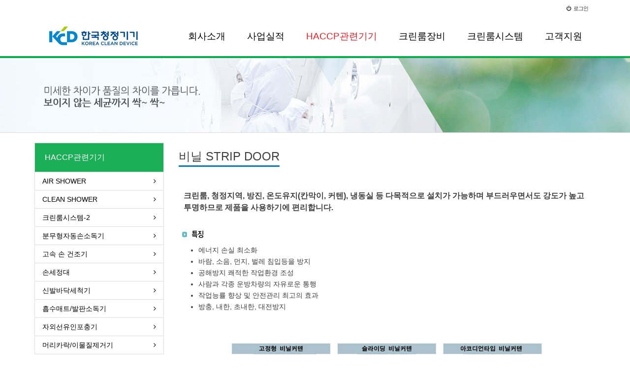

--- FILE ---
content_type: text/html; charset=utf-8
request_url: http://gokcd.co.kr/bbs/board.php?bo_table=sub2_23&sca=%EB%B9%84%EB%8B%90+STRIP+DOOR
body_size: 40520
content:
<!doctype html>
<html lang="ko">
<head>
<meta charset="utf-8">
<meta http-equiv="imagetoolbar" content="no">
<meta http-equiv="X-UA-Compatible" content="IE=10,chrome=1">
<meta name="title" content="비닐 STRIP DOOR" />
<meta name="subject" content="비닐 STRIP DOOR" />
<meta name="publisher" content="한국청정기기" />
<meta name="author" content="최고관리자" />
<meta name="robots" content="index,follow" />
<meta name="keywords" content="비닐 STRIP DOOR, HACCP관련기기, 한국청정기기" />
<meta name="description" content="비닐 STRIP DOOR" />
<meta name="twitter:card" content="summary_large_image" />
<meta property="og:title" content="비닐 STRIP DOOR" />
<meta property="og:site_name" content="한국청정기기" />
<meta property="og:author" content="최고관리자" />
<meta property="og:type" content="article" />
<meta property="og:description" content="비닐 STRIP DOOR" />
<meta property="og:url" content="http://gokcd.co.kr/bbs/board.php?bo_table=sub2_23&wr_id=1" />
<link rel="canonical" href="http://gokcd.co.kr/bbs/board.php?bo_table=sub2_23&wr_id=1" />
<title>비닐 STRIP DOOR</title>
<link rel="stylesheet" href="http://gokcd.co.kr/css/default.css">
<link rel="stylesheet" href="http://gokcd.co.kr/skin/board/Page/style.css" >
<link rel="stylesheet" href="//fonts.googleapis.com/css?family=Roboto:400,300,500,500italic,700,900,400italic,700italic">
<link rel="stylesheet" href="http://gokcd.co.kr/thema/2019/assets/bs3/css/bootstrap.min.css" type="text/css"  class="thema-mode">
<link rel="stylesheet" href="http://gokcd.co.kr/thema/2019/colorset/Basic-White/colorset.css" type="text/css"  class="thema-colorset">
<link rel="stylesheet" href="http://gokcd.co.kr/css/apms.css">
<link rel="stylesheet" href="http://gokcd.co.kr/css/font-awesome/css/font-awesome.min.css">
<link rel="stylesheet" href="http://gokcd.co.kr/css/level/basic.css">
<!--[if lte IE 8]>
<script src="http://gokcd.co.kr/js/html5.js"></script>
<![endif]-->
<script>
// 자바스크립트에서 사용하는 전역변수 선언
var g5_url       = "http://gokcd.co.kr";
var g5_bbs_url   = "http://gokcd.co.kr/bbs";
var g5_is_member = "";
var g5_is_admin  = "";
var g5_is_mobile = "";
var g5_bo_table  = "sub2_23";
var g5_sca       = "비닐 STRIP DOOR";
var g5_pim       = "";
var g5_editor    = "";
var g5_responsive    = "1";
var g5_cookie_domain = "";
</script>
<script src="http://gokcd.co.kr/js/jquery-1.8.3.min.js"></script>
<script src="http://gokcd.co.kr/js/common.js"></script>
<script src="http://gokcd.co.kr/js/wrest.js"></script>
<script src="http://gokcd.co.kr/js/apms.js"></script>
</head>
<body class="responsive is-pc">
<style> 
	body { 
		background-color: ;
					background-repeat: no-repeat; background-position: 50% 50%; background-attachment: fixed; background-size:cover;
				background-image: none; 
	}
</style>

<!-- Hidden Sidebar -->
<aside id="asideMenu" class="at-sidebar en">
	<div class="close-box asideButton" title="Hide sidebar">
		<i class="fa fa-chevron-right"></i>
	</div>
	<div class="sidebar-wrap">
		
			<div class="sidebar-box">
				<form name="loginbox" method="post" action="http://gokcd.co.kr/bbs/login_check.php" onsubmit="return amina_login(this);" autocomplete="off" role="form" class="form">
				<input type="hidden" name="url" value="%2Fbbs%2Fboard.php%3Fbo_table%3Dsub2_23%26sca%3D%25EB%25B9%2584%25EB%258B%2590%2BSTRIP%2BDOOR">
					<div class="form-group">	
						<div class="input-group">
							<span class="input-group-addon"><i class="fa fa-user gray"></i></span>
							<input type="text" name="mb_id" id="mb_id" class="form-control input-sm" itemname="아이디" placeholder="아이디">
						</div>
					</div>
					<div class="form-group">	
						<div class="input-group">
							<span class="input-group-addon"><i class="fa fa-lock gray"></i></span>
							<input type="password" name="mb_password" id="mb_password" class="form-control input-sm" itemname="비밀번호" placeholder="비밀번호">
						</div>
					</div>	
					<div class="form-group">
						<button type="submit" class="btn btn-color btn-block">Sign In</button>                      
					</div>	
					<label><input type="checkbox" name="auto_login" value="1" id="remember_me" class="remember-me"> Remember me</label>
				</form>
			</div>

			<h5 class="sidebar-title">Member</h5>
			<div class="sidebar-nav">
				<ul>
					<li><a href="http://gokcd.co.kr/bbs/register.php"><i class="fa fa-sign-in"></i> 회원가입</a></li>
					<li><a href="http://gokcd.co.kr/bbs/password_lost.php" class="win_password_lost"><i class="fa fa-search"></i> 정보찾기</a></li>
				</ul>
			</div>
		
		

		

		
	</div>
</aside>

<div class="wrapper ko ">
	<!-- LNB -->
	<aside>
		<div class=" at-lnb">
			<div class="container">
				<nav class="at-lnb-icon hidden-xs">
					<ul class="menu">
						
					
					</ul>
				</nav>

				<nav class="at-lnb-menu">
					<ul class="menu">
													<li  class="asideButton cursor"><a><i class="fa fa-power-off"></i>로그인</a></li>
                          
							<!--<li><a href="http://gokcd.co.kr/bbs/register.php"><i class="fa fa-sign-in"></i><span class="hidden-xs">회원</span>가입</a></li>
							<li><a href="http://gokcd.co.kr/bbs/password_lost.php" class="win_password_lost"><i class="fa fa-search"></i>정보찾기</a></li>-->
										 <!-- <li ><a><i class="fa fa-language"></i>English</a></li>-->
					</ul>
				</nav>
			</div>
		</div>
	</aside>

	<header>
		

		<div class="navbar navbar-contrasted at-navbar" role="navigation">

			<div class="text-center navbar-toggle-box">
            
				<button type="button" class="navbar-toggle btn btn-gray pull-left" data-toggle="collapse" data-target=".navbar-collapse">
					<i class="fa fa-bars"></i> <span class="font-12">MENU</span>
				</button>

				<div class="pull-right" style="display:none">
						
					<button type="button" class="navbar-toggle btn btn-dark asideButton">
						<i class="fa fa-outdent"></i>
					</button>
				</div>
				<div class="clearfix"></div>
    
			</div>
                        <!-- Logo -->
		<div class="at-header">

		</div>

			<div class="container">
				<!-- Right Menu -->
				<div class="hidden-xs pull-right navbar-menu-right" style="display:none">
						
					<button type="button" class="btn btn-dark asideButton">
						<i class="fa fa-outdent"></i>
					</button>
				</div>
				<!-- Left Menu -->
				<div class="navbar-collapse collapse">
					<h4 class="visible-xs en lightgray" style="margin:0px; padding:10px 15px; line-height:30px;">
						<span class="cursor" data-toggle="collapse" data-target=".navbar-collapse">
							<i class="fa fa-arrow-circle-left fa-lg"></i> Close
						</span>
					</h4>
                    <!--로고위치변경-->
                    <div class="logo-wrap" >
					<div class="header-logo ">
						<a href="http://gokcd.co.kr">
					<img src="/images/logo.png" />
						</a>
						
					</div>

					
					<div class="clearfix"></div>
				</div>
                    <!--//로고위치변경-->
					<ul class="nav navbar-nav">
						
																					<li class="dropdown">
									<a href="http://gokcd.co.kr/bbs/page.php?hid=sub_com" class="dropdown-toggle" data-hover="dropdown" data-close-others="true">
											회사소개<i class="fa fa-circle old"></i>
									</a>
									<div class="dropdown-menu dropdown-menu-head pc-menu">
										<ul class="pull-left">
																																																							<li class="sub-off">
													<a href="http://gokcd.co.kr/bbs/page.php?hid=sub_com">
														회사소개													</a>
												</li>
																																																																		<li class="sub-off">
													<a href="http://gokcd.co.kr/bbs/page.php?hid=sub_map">
														오시는길													</a>
												</li>
																															</ul>
																				<div class="clearfix hidden-xs"></div>
									</div>
								</li>
																												<li class="dropdown">
									<a href="http://gokcd.co.kr/bbs/board.php?bo_table=sub_merit" class="dropdown-toggle" data-hover="dropdown" data-close-others="true">
											사업실적<i class="fa fa-circle old"></i>
									</a>
									<div class="dropdown-menu dropdown-menu-head pc-menu">
										<ul class="pull-left">
																																																							<li class="sub-off">
													<a href="http://gokcd.co.kr/bbs/board.php?bo_table=sub_merit">
														크린룸공사													</a>
												</li>
																																																																		<li class="sub-off">
													<a href="http://gokcd.co.kr/bbs/board.php?bo_table=sub_merit2">
														AIR SHOWER 공사													</a>
												</li>
																															</ul>
																				<div class="clearfix hidden-xs"></div>
									</div>
								</li>
																												<li class="dropdown active">
									<a href="http://gokcd.co.kr/bbs/board.php?bo_table=sub2_1" class="dropdown-toggle" data-hover="dropdown" data-close-others="true">
											 HACCP관련기기   <i class="fa fa-circle old"></i>
									</a>
									<div class="dropdown-menu dropdown-menu-head pc-menu">
										<ul class="pull-left">
																																																							<li class="dropdown-submenu sub-off">
													<a tabindex="-1" href="http://gokcd.co.kr/bbs/board.php?bo_table=sub2_1">
														AIR SHOWER<i class="fa fa-circle sub-old"></i>
														<i class="fa fa-caret-right sub-caret pull-right"></i>
													</a>
													<div class="dropdown-menu dropdown-menu-sub hidden-xs pc-menu">
														<ul class="pull-left">
																																																											<li class="sub-off">
																<a tabindex="-1" href="http://gokcd.co.kr/bbs/board.php?bo_table=sub2_1&sca=AIR+SHOWER%28%EC%88%98%EB%8F%99%29">AIR SHOWER(수동)</a>
															</li>
																																																											<li class="sub-off">
																<a tabindex="-1" href="http://gokcd.co.kr/bbs/board.php?bo_table=sub2_1&sca=AIR+SHOWER%28%EC%9E%90%EB%8F%99%29">AIR SHOWER(자동)</a>
															</li>
																												</ul>
																												<div class="clearfix hidden-xs"></div>
													</div>
												</li>
																																																																		<li class="sub-off">
													<a href="http://gokcd.co.kr/bbs/board.php?bo_table=sub2_2">
														CLEAN SHOWER													</a>
												</li>
																																																																		<li class="sub-off">
													<a href="http://gokcd.co.kr/bbs/board.php?bo_table=sub2_3">
														크린룸시스템-2													</a>
												</li>
																																																																		<li class="sub-off">
													<a href="http://gokcd.co.kr/bbs/board.php?bo_table=sub2_4">
														분무형자동손소독기													</a>
												</li>
																																																																		<li class="sub-off">
													<a href="http://gokcd.co.kr/bbs/board.php?bo_table=sub2_5">
														고속 손 건조기													</a>
												</li>
																																																																		<li class="sub-off">
													<a href="http://gokcd.co.kr/bbs/board.php?bo_table=sub2_6">
														손세정대													</a>
												</li>
																																																																		<li class="sub-off">
													<a href="http://gokcd.co.kr/bbs/board.php?bo_table=sub2_7">
														신발바닥세척기													</a>
												</li>
																																																																		<li class="sub-off">
													<a href="http://gokcd.co.kr/bbs/board.php?bo_table=sub2_8">
														흡수매트/발판소독기													</a>
												</li>
																																																																		<li class="sub-off">
													<a href="http://gokcd.co.kr/bbs/board.php?bo_table=sub2_9">
														자외선유인포충기													</a>
												</li>
																																																																		<li class="sub-off">
													<a href="http://gokcd.co.kr/bbs/board.php?bo_table=sub2_10">
														머리카락/이물질제거기													</a>
												</li>
																																																																		<li class="sub-off">
													<a href="http://gokcd.co.kr/bbs/board.php?bo_table=sub2_11">
														순환식 공기 살균기													</a>
												</li>
																																																																		<li class="sub-off">
													<a href="http://gokcd.co.kr/bbs/board.php?bo_table=sub2_12">
														BIO CLEAN													</a>
												</li>
																																																																		<li class="sub-off">
													<a href="http://gokcd.co.kr/bbs/board.php?bo_table=sub2_13">
														공중부유균소독기													</a>
												</li>
																																																																		<li class="sub-off">
													<a href="http://gokcd.co.kr/bbs/board.php?bo_table=sub2_14">
														AIR CURTAIN													</a>
												</li>
																																																																		<li class="sub-off">
													<a href="http://gokcd.co.kr/bbs/board.php?bo_table=sub2_15">
														열풍장화건조기													</a>
												</li>
																																																																		<li class="dropdown-submenu sub-off">
													<a tabindex="-1" href="http://gokcd.co.kr/bbs/board.php?bo_table=sub2_16">
														자외선 건조기/소독기<i class="fa fa-circle sub-old"></i>
														<i class="fa fa-caret-right sub-caret pull-right"></i>
													</a>
													<div class="dropdown-menu dropdown-menu-sub hidden-xs pc-menu">
														<ul class="pull-left">
																																																											<li class="sub-off">
																<a tabindex="-1" href="http://gokcd.co.kr/bbs/board.php?bo_table=sub2_16&sca=%EC%9E%90%EC%99%B8%EC%84%A0+%EC%82%B4%EA%B7%A0%EC%86%8C%EB%8F%85%EA%B8%B0">자외선 살균소독기</a>
															</li>
																																																											<li class="sub-off">
																<a tabindex="-1" href="http://gokcd.co.kr/bbs/board.php?bo_table=sub2_16&sca=%EC%9E%90%EC%99%B8%EC%84%A0+%EC%9E%A5%ED%99%94+%EC%82%B4%EA%B7%A0%EA%B1%B4%EC%A1%B0%EA%B8%B0">자외선 장화 살균건조기</a>
															</li>
																																																											<li class="sub-off">
																<a tabindex="-1" href="http://gokcd.co.kr/bbs/board.php?bo_table=sub2_16&sca=%EC%9E%90%EC%99%B8%EC%84%A0+%EA%B3%A0%EB%AC%B4%EC%9E%A5%EA%B0%91+%EC%82%B4%EA%B7%A0%EA%B1%B4%EC%A1%B0%EA%B8%B0">자외선 고무장갑 살균건조기</a>
															</li>
																																																											<li class="sub-off">
																<a tabindex="-1" href="http://gokcd.co.kr/bbs/board.php?bo_table=sub2_16&sca=%EC%9E%90%EC%99%B8%EC%84%A0+%EC%9C%84%EC%83%9D%EB%B3%B5%EC%95%9E%EC%B9%98%EB%A7%88+%EC%82%B4%EA%B7%A0%EA%B1%B4%EC%A1%B0%EA%B8%B0">자외선 위생복앞치마 살균건조기</a>
															</li>
																																																											<li class="sub-off">
																<a tabindex="-1" href="http://gokcd.co.kr/bbs/board.php?bo_table=sub2_16&sca=%EC%9E%90%EC%99%B8%EC%84%A0+%ED%96%89%EC%A3%BC+%EC%82%B4%EA%B7%A0%EA%B1%B4%EC%A1%B0%EA%B8%B0">자외선 행주 살균건조기</a>
															</li>
																																																											<li class="sub-off">
																<a tabindex="-1" href="http://gokcd.co.kr/bbs/board.php?bo_table=sub2_16&sca=%EC%9E%90%EC%99%B8%EC%84%A0+%EC%B9%BC%EB%8F%84%EB%A7%88+%EC%82%B4%EA%B7%A0%EA%B1%B4%EC%A1%B0%EA%B8%B0">자외선 칼도마 살균건조기</a>
															</li>
																																																											<li class="sub-off">
																<a tabindex="-1" href="http://gokcd.co.kr/bbs/board.php?bo_table=sub2_16&sca=%EC%9E%90%EC%99%B8%EC%84%A0+%EB%B3%B5%ED%95%A9+%EC%82%B4%EA%B7%A0%EA%B1%B4%EC%A1%B0%EA%B8%B0">자외선 복합 살균건조기</a>
															</li>
																												</ul>
																												<div class="clearfix hidden-xs"></div>
													</div>
												</li>
																																																																		<li class="sub-off">
													<a href="http://gokcd.co.kr/bbs/board.php?bo_table=sub2_17">
														칼소독기													</a>
												</li>
																																																																		<li class="sub-off">
													<a href="http://gokcd.co.kr/bbs/board.php?bo_table=sub2_18">
														청소도구함장화세정대													</a>
												</li>
																																																																		<li class="dropdown-submenu sub-off">
													<a tabindex="-1" href="http://gokcd.co.kr/bbs/board.php?bo_table=sub2_19">
														신발건조기<i class="fa fa-circle sub-old"></i>
														<i class="fa fa-caret-right sub-caret pull-right"></i>
													</a>
													<div class="dropdown-menu dropdown-menu-sub hidden-xs pc-menu">
														<ul class="pull-left">
																																																											<li class="sub-off">
																<a tabindex="-1" href="http://gokcd.co.kr/bbs/board.php?bo_table=sub2_19&sca=%EC%9E%91%EC%97%85%ED%99%94%EC%82%B4%EA%B7%A0%EA%B1%B4%EC%A1%B0%EA%B8%B0%28%EC%82%B0%EC%97%85%EC%9A%A9%29">작업화살균건조기(산업용)</a>
															</li>
																																																											<li class="sub-off">
																<a tabindex="-1" href="http://gokcd.co.kr/bbs/board.php?bo_table=sub2_19&sca=%EC%8B%A0%EB%B0%9C+%EC%82%B4%EA%B7%A0+%EA%B1%B4%EC%A1%B0%EA%B8%B0%28%EA%B0%80%EC%A0%95%EC%9A%A9%29">신발 살균 건조기(가정용)</a>
															</li>
																												</ul>
																												<div class="clearfix hidden-xs"></div>
													</div>
												</li>
																																																																		<li class="sub-off">
													<a href="http://gokcd.co.kr/bbs/board.php?bo_table=sub2_20">
														금속검출기/중량선별기													</a>
												</li>
																																																																		<li class="sub-off">
													<a href="http://gokcd.co.kr/bbs/board.php?bo_table=sub2_21">
														실험장비													</a>
												</li>
																																																																		<li class="sub-off">
													<a href="http://gokcd.co.kr/bbs/board.php?bo_table=sub2_22">
														일반옷장/신발장													</a>
												</li>
																																																																		<li class="dropdown-submenu sub-on">
													<a tabindex="-1" href="http://gokcd.co.kr/bbs/board.php?bo_table=sub2_23">
														비닐 STRIP DOOR<i class="fa fa-circle sub-old"></i>
														<i class="fa fa-caret-right sub-caret pull-right"></i>
													</a>
													<div class="dropdown-menu dropdown-menu-sub hidden-xs pc-menu">
														<ul class="pull-left">
																																																											<li class="sub-on">
																<a tabindex="-1" href="http://gokcd.co.kr/bbs/board.php?bo_table=sub2_23&sca=%EB%B9%84%EB%8B%90+STRIP+DOOR">비닐 STRIP DOOR</a>
															</li>
																												</ul>
																												<div class="clearfix hidden-xs"></div>
													</div>
												</li>
																																																																		<li class="sub-off">
													<a href="http://gokcd.co.kr/bbs/board.php?bo_table=sub2_24">
														HIGH SPEED ROLLER DOOR													</a>
												</li>
																																																																		<li class="sub-off">
													<a href="http://gokcd.co.kr/bbs/board.php?bo_table=sub2_25">
														워터릴													</a>
												</li>
																															</ul>
																				<div class="clearfix hidden-xs"></div>
									</div>
								</li>
																												<li class="dropdown">
									<a href="http://gokcd.co.kr/bbs/board.php?bo_table=sub3_1" class="dropdown-toggle" data-hover="dropdown" data-close-others="true">
											크린룸장비<i class="fa fa-circle old"></i>
									</a>
									<div class="dropdown-menu dropdown-menu-head pc-menu">
										<ul class="pull-left">
																																																							<li class="dropdown-submenu sub-off">
													<a tabindex="-1" href="http://gokcd.co.kr/bbs/board.php?bo_table=sub3_1">
														AIR SHOWER<i class="fa fa-circle sub-old"></i>
														<i class="fa fa-caret-right sub-caret pull-right"></i>
													</a>
													<div class="dropdown-menu dropdown-menu-sub hidden-xs pc-menu">
														<ul class="pull-left">
																																																											<li class="sub-off">
																<a tabindex="-1" href="http://gokcd.co.kr/bbs/board.php?bo_table=sub3_1&sca=AIR+SHOWER%28%EC%88%98%EB%8F%99%29">AIR SHOWER(수동)</a>
															</li>
																																																											<li class="sub-off">
																<a tabindex="-1" href="http://gokcd.co.kr/bbs/board.php?bo_table=sub3_1&sca=AIR+SHOWER%28%EC%9E%90%EB%8F%99%29">AIR SHOWER(자동)</a>
															</li>
																												</ul>
																												<div class="clearfix hidden-xs"></div>
													</div>
												</li>
																																																																		<li class="dropdown-submenu sub-off">
													<a tabindex="-1" href="http://gokcd.co.kr/bbs/board.php?bo_table=sub3_2">
														CLEAN BENCH<i class="fa fa-circle sub-old"></i>
														<i class="fa fa-caret-right sub-caret pull-right"></i>
													</a>
													<div class="dropdown-menu dropdown-menu-sub hidden-xs pc-menu">
														<ul class="pull-left">
																																																											<li class="sub-off">
																<a tabindex="-1" href="http://gokcd.co.kr/bbs/board.php?bo_table=sub3_2&sca=HORIZONTAL">HORIZONTAL</a>
															</li>
																																																											<li class="sub-off">
																<a tabindex="-1" href="http://gokcd.co.kr/bbs/board.php?bo_table=sub3_2&sca=VERTICAL">VERTICAL</a>
															</li>
																																																											<li class="sub-off">
																<a tabindex="-1" href="http://gokcd.co.kr/bbs/board.php?bo_table=sub3_2&sca=SAFETY">SAFETY</a>
															</li>
																																																											<li class="sub-off">
																<a tabindex="-1" href="http://gokcd.co.kr/bbs/board.php?bo_table=sub3_2&sca=CLEAN+AIR+BENCH">CLEAN AIR BENCH</a>
															</li>
																												</ul>
																												<div class="clearfix hidden-xs"></div>
													</div>
												</li>
																																																																		<li class="sub-off">
													<a href="http://gokcd.co.kr/bbs/board.php?bo_table=sub3_3">
														CLEAN BOOTH													</a>
												</li>
																																																																		<li class="sub-off">
													<a href="http://gokcd.co.kr/bbs/board.php?bo_table=sub3_4">
														FUME HOOD													</a>
												</li>
																																																																		<li class="sub-off">
													<a href="http://gokcd.co.kr/bbs/board.php?bo_table=sub3_5">
														PASS BOX													</a>
												</li>
																																																																		<li class="sub-off">
													<a href="http://gokcd.co.kr/bbs/board.php?bo_table=sub3_7">
														AIR CURTAIN													</a>
												</li>
																																																																		<li class="sub-off">
													<a href="http://gokcd.co.kr/bbs/board.php?bo_table=sub3_6">
														HEPA FILTER UNIT													</a>
												</li>
																																																																		<li class="sub-off">
													<a href="http://gokcd.co.kr/bbs/board.php?bo_table=sub3_8">
														CLEAN LOCKER													</a>
												</li>
																																																																		<li class="sub-off">
													<a href="http://gokcd.co.kr/bbs/board.php?bo_table=sub3_9">
														CLEAN UNIT													</a>
												</li>
																																																																		<li class="sub-off">
													<a href="http://gokcd.co.kr/bbs/board.php?bo_table=sub3_10">
														RELIEF DAMPER													</a>
												</li>
																																																																		<li class="sub-off">
													<a href="http://gokcd.co.kr/bbs/board.php?bo_table=sub3_11">
														AIR CONTROL UNIT													</a>
												</li>
																																																																		<li class="sub-off">
													<a href="http://gokcd.co.kr/bbs/board.php?bo_table=sub3_12">
														MEDICAL DUST REMOVER													</a>
												</li>
																																																																		<li class="sub-off">
													<a href="http://gokcd.co.kr/bbs/board.php?bo_table=sub3_13">
														HEPA FILTER													</a>
												</li>
																																																																		<li class="sub-off">
													<a href="http://gokcd.co.kr/bbs/board.php?bo_table=sub3_14">
														MEDIUM FILTER													</a>
												</li>
																															</ul>
																				<div class="clearfix hidden-xs"></div>
									</div>
								</li>
																												<li class="dropdown">
									<a href="http://gokcd.co.kr/bbs/page.php?hid=sub_cleanroom_system" class="dropdown-toggle" data-hover="dropdown" data-close-others="true">
											크린룸시스템<i class="fa fa-circle old"></i>
									</a>
									<div class="dropdown-menu dropdown-menu-head pc-menu">
										<ul class="pull-left">
																																																							<li class="sub-off">
													<a href="http://gokcd.co.kr/bbs/page.php?hid=sub_cleanroom_system">
														크린룸 시스템													</a>
												</li>
																															</ul>
																				<div class="clearfix hidden-xs"></div>
									</div>
								</li>
																												<li class="dropdown">
									<a href="http://gokcd.co.kr/bbs/board.php?bo_table=sub4_3" class="dropdown-toggle" data-hover="dropdown" data-close-others="true">
											고객지원<i class="fa fa-circle old"></i>
									</a>
									<div class="dropdown-menu dropdown-menu-head pc-menu">
										<ul class="pull-left">
																																																							<li class="sub-off">
													<a href="http://gokcd.co.kr/bbs/board.php?bo_table=sub4_3">
														공지사항													</a>
												</li>
																																																																		<li class="sub-off">
													<a href="http://gokcd.co.kr/bbs/board.php?bo_table=sub4_4">
														갤러리													</a>
												</li>
																																																																		<li class="sub-off">
													<a href="http://gokcd.co.kr/bbs/board.php?bo_table=sub4_2">
														자료실													</a>
												</li>
																															</ul>
																				<div class="clearfix hidden-xs"></div>
									</div>
								</li>
																		</ul>
				</div>
			</div>
			<div class="navbar-menu-bar"></div>
		</div>
		<div class="clearfix"></div>
	</header>

			<div class="page-title">
        	
			<div class="container">
             			</div>
            
		</div>
	
			<div class="at-content">
			<div class="container">
							<div class="row">
					<div class="col-md-9 pull-right contentArea">	
                   
				<div class="page-wrap">
<div class="page-content">

	<div class="text-left" style="margin:15px 0px;">
			<h3 class="div-title-underline-bold border-deepblue">
				비닐 STRIP DOOR
			</h3>
		</div>
        <h4> 크린룸, 청정지역, 방진, 온도유지(칸막이, 커텐), 냉동실 등 다목적으로 설치가 가능하며 부드러우면서도 강도가 높고 투명하므로 제품을 사용하기에 편리합니다.  </h4>
        <IMG height="23" src="/page/images/text_character[1].gif" width="61"  class="m10">
        <ul>
                <li> 에너지 손실 최소화</li>
                <li> 바람, 소음, 먼지, 벌레 침입등을 방지</li>
                <li> 공해방지 쾌적한 작업환경 조성</li>
                <li> 사람과 각종 운방차량의 자유로운 통행</li>
                <li> 작업능률 향상 및 안전관리 최고의 효과</li>
                <li> 방충, 내한, 초내한, 대전방지<br>
                </li>
              </ul>
               <div class="blank">  </div>
       <div class="table-responsive">
          <table width="100%" border="0" cellspacing="0" cellpadding="0">
            
            <tr>
              <td valign="top" class="center pad20"><img src="/page/images/pd32_1.jpg" width="650" height="261"></td>
            </tr>
            <tr>
              <td valign="top"><table width="100%" border="0" cellspacing="3" cellpadding="0">
                  <tr>
                    <td  colspan="3" valign="top">
                    <dl>
                    <dt> 고정형 비닐커텐 </dt>
                    <dd>  작업자가 직접 비닐을 개폐하면서 지나다니는 타입입니다.</dd>
                          <dt> 슬라이딩 비닐커텐   </dt>
                    <dd> Srtip Door 전체가 이동하면서 Open
                      하는 방식으로 작동이 원활하고 넓은 
                      개방폭을 확보할 수 있습니다.</dd>
                          <dt>  아코디언 비닐커텐  </dt>
                    <dd> 한쪽으로 또는 양쪽으로 접어서 개폐하는 방식으로 비닐커텐의 설치공간이 협소한 장소(통로, 기둥과 기둥사이)에 적합합니다.</dd>
                    </dl>
                   </td>
                    
                  </tr>
              </table></td>
            </tr>
            <tr>
              <td valign="top" height="20px">&nbsp;</td>
            </tr>
            <tr>
              <td height="23" valign="top"><IMG height="23" src="/page/images/text_use_06.gif" width="109" class="m10"></td>
            </tr>
            <tr>
              <td valign="top"><ul>
                <li>일반용ㅣ일반칸막이, 실내작업장, NC기계작동공장, 출입구</li>
                <li>방충용ㅣ식품, 사료공장(창고), 제약회사</li>
                <li>내한용ㅣ냉장창고, 개방작업장, 산간공장지대 동절기 보온용</li>
                <li>초내한용ㅣ 냉동창고, 제방공장, 빙과류 제조공장</li>
                <li>무정전(대전방지)ㅣ 크린부스, IC공장, 컴퓨터실, 무균실, 무정전이 요구되는 장소</li>
                <li>차광용ㅣ 용접공장, 철강, 작업학교 작업장<br>
                </li>
              </ul></td>
            </tr>
            <tr>
              <td valign="top">&nbsp;</td>
            </tr>
          </table>
</div>
</div></div>
										</div>
                    					<div class="col-md-3 pull-left sideArea">
						<style>
	.idx-sidebox { padding:10px 0px 30px; }
	.idx-sidebox img{}
</style>


<div class="widget">
<div class="widget-wrap">
		<ul class="side-menu highlight">
			<li class="side-menu-head">
 HACCP관련기기   </li>
		
									<li>
						<a href="http://gokcd.co.kr/bbs/board.php?bo_table=sub2_1">
							<span class="off">
								AIR SHOWER							</span>
						</a>
					</li>
														<li>
						<a href="http://gokcd.co.kr/bbs/board.php?bo_table=sub2_2">
							<span class="off">
								CLEAN SHOWER							</span>
						</a>
					</li>
														<li>
						<a href="http://gokcd.co.kr/bbs/board.php?bo_table=sub2_3">
							<span class="off">
								크린룸시스템-2							</span>
						</a>
					</li>
														<li>
						<a href="http://gokcd.co.kr/bbs/board.php?bo_table=sub2_4">
							<span class="off">
								분무형자동손소독기							</span>
						</a>
					</li>
														<li>
						<a href="http://gokcd.co.kr/bbs/board.php?bo_table=sub2_5">
							<span class="off">
								고속 손 건조기							</span>
						</a>
					</li>
														<li>
						<a href="http://gokcd.co.kr/bbs/board.php?bo_table=sub2_6">
							<span class="off">
								손세정대							</span>
						</a>
					</li>
														<li>
						<a href="http://gokcd.co.kr/bbs/board.php?bo_table=sub2_7">
							<span class="off">
								신발바닥세척기							</span>
						</a>
					</li>
														<li>
						<a href="http://gokcd.co.kr/bbs/board.php?bo_table=sub2_8">
							<span class="off">
								흡수매트/발판소독기							</span>
						</a>
					</li>
														<li>
						<a href="http://gokcd.co.kr/bbs/board.php?bo_table=sub2_9">
							<span class="off">
								자외선유인포충기							</span>
						</a>
					</li>
														<li>
						<a href="http://gokcd.co.kr/bbs/board.php?bo_table=sub2_10">
							<span class="off">
								머리카락/이물질제거기							</span>
						</a>
					</li>
														<li>
						<a href="http://gokcd.co.kr/bbs/board.php?bo_table=sub2_11">
							<span class="off">
								순환식 공기 살균기							</span>
						</a>
					</li>
														<li>
						<a href="http://gokcd.co.kr/bbs/board.php?bo_table=sub2_12">
							<span class="off">
								BIO CLEAN							</span>
						</a>
					</li>
														<li>
						<a href="http://gokcd.co.kr/bbs/board.php?bo_table=sub2_13">
							<span class="off">
								공중부유균소독기							</span>
						</a>
					</li>
														<li>
						<a href="http://gokcd.co.kr/bbs/board.php?bo_table=sub2_14">
							<span class="off">
								AIR CURTAIN							</span>
						</a>
					</li>
														<li>
						<a href="http://gokcd.co.kr/bbs/board.php?bo_table=sub2_15">
							<span class="off">
								열풍장화건조기							</span>
						</a>
					</li>
														<li>
						<a href="http://gokcd.co.kr/bbs/board.php?bo_table=sub2_16">
							<span class="off">
								자외선 건조기/소독기							</span>
						</a>
					</li>
														<li>
						<a href="http://gokcd.co.kr/bbs/board.php?bo_table=sub2_17">
							<span class="off">
								칼소독기							</span>
						</a>
					</li>
														<li>
						<a href="http://gokcd.co.kr/bbs/board.php?bo_table=sub2_18">
							<span class="off">
								청소도구함장화세정대							</span>
						</a>
					</li>
														<li>
						<a href="http://gokcd.co.kr/bbs/board.php?bo_table=sub2_19">
							<span class="off">
								신발건조기							</span>
						</a>
					</li>
														<li>
						<a href="http://gokcd.co.kr/bbs/board.php?bo_table=sub2_20">
							<span class="off">
								금속검출기/중량선별기							</span>
						</a>
					</li>
														<li>
						<a href="http://gokcd.co.kr/bbs/board.php?bo_table=sub2_21">
							<span class="off">
								실험장비							</span>
						</a>
					</li>
														<li>
						<a href="http://gokcd.co.kr/bbs/board.php?bo_table=sub2_22">
							<span class="off">
								일반옷장/신발장							</span>
						</a>
					</li>
														<li>
						<a href="http://gokcd.co.kr/bbs/board.php?bo_table=sub2_23">
							<span class="on">
								비닐 STRIP DOOR							</span>
						</a>
					</li>
																		<li class="sub">
								<a href="http://gokcd.co.kr/bbs/board.php?bo_table=sub2_23&sca=%EB%B9%84%EB%8B%90+STRIP+DOOR">
									<span class="on">
										<i class="fa fa-caret-right"></i> 비닐 STRIP DOOR									</span>
								</a>
							</li>
																				<li>
						<a href="http://gokcd.co.kr/bbs/board.php?bo_table=sub2_24">
							<span class="off">
								HIGH SPEED ROLLER DOOR							</span>
						</a>
					</li>
														<li>
						<a href="http://gokcd.co.kr/bbs/board.php?bo_table=sub2_25">
							<span class="off">
								워터릴							</span>
						</a>
					</li>
												</ul>
	
	</div>
         <div class="idx-sidebox text-center " style="border:1px solid #eee; padding-top:10px">
          
       
    <img src="/thema/2019/img/ban_telnum2.png" />
</div>
<div class="side-menu-head-telT" style="padding:10px 0px">
</div>
    
        
</div>





					</div>
                    				</div>
						</div><!-- .container -->
		</div><!-- .at-content -->
	
	<footer class="at-footer">


		<div class="at-copyright">
			<div class="container">
					<div class="media">
					<div class="media-body text-center">
                 <p class="help-block hidden-xs">주소 : 서울시 중랑구 봉화산로 244  &nbsp; &nbsp;( 중랑구 신내동 396-12) &nbsp; &nbsp; 전화 : 02)494-7511 팩스 : 02)494-7077  </p>
                  <p class="help-block visible-xs">주소 : 서울시 중랑구 봉화산로 244<br />(중랑구 신내동 396-12) <br /> 전화 : 02)494-7511 팩스 : 02)494-7077</p>
						<p class="email"> 한국청정기기 &copy; <span class="hidden-xs">All Rights Reserved. email : <a href="mailto:kcd7511@daum.net" >kcd7511@daum.net</a></span></p>
					</div>
                    </div>
			</div>
            <nav class="at-links">
				<div class="at-container">

					<ul class="pull-right">
						
						<li><a href="http://gokcd.co.kr/bbs/board.php?bo_table=sub2_23&amp;sca=%EB%B9%84%EB%8B%90+STRIP+DOOR&amp;device=mobile">모바일버전</a></li>
					</ul>
					<div class="clearfix"></div>
				</div>
			</nav>
		</div>
       		
	</footer>

</div><!-- .wrapper -->

<!-- JavaScript -->
<script type="text/javascript" src="http://gokcd.co.kr/thema/2019/assets/bs3/js/bootstrap.min.js"></script>
<script type="text/javascript" src="http://gokcd.co.kr/thema/2019/assets/js/jquery.bootstrap-hover-dropdown.min.js"></script>
<script type="text/javascript" src="http://gokcd.co.kr/thema/2019/assets/js/jquery.ui.totop.min.js"></script>
<script type="text/javascript" src="http://gokcd.co.kr/thema/2019/assets/js/jquery.custom.js"></script>
<script type="text/javascript" src="http://gokcd.co.kr/thema/2019/assets/js/jquery.sticky.js"></script>
<script type="text/javascript" src="http://gokcd.co.kr/thema/2019/assets/js/jquery.custom.sticky.js"></script>


<!--[if lt IE 9]>
<script type="text/javascript" src="http://gokcd.co.kr/thema/2019/assets/js/respond.js"></script>
<![endif]--><!-- 아미나빌더 1.7.7 / 그누보드 5.2.5 -->


<!-- ie6,7에서 사이드뷰가 게시판 목록에서 아래 사이드뷰에 가려지는 현상 수정 -->
<!--[if lte IE 7]>
<script>
$(function() {
    var $sv_use = $(".sv_use");
    var count = $sv_use.length;

    $sv_use.each(function() {
        $(this).css("z-index", count);
        $(this).css("position", "relative");
        count = count - 1;
    });
});
</script>
<![endif]-->

</body>
</html>

<!-- 사용스킨 : Page -->


--- FILE ---
content_type: text/css
request_url: http://gokcd.co.kr/skin/board/Page/style.css
body_size: 8017
content:
@charset "utf-8";

/* 페이지 공통 */
.page-wrap { width:100%; line-height:180%; overflow:hidden; }
.page-wrap img,
.page-wrap iframe { max-width:100%; }
.page-wrap .page-none { text-align:center; margin:0px; padding:100px 0px; }
.pw { min-width:140px; }
.pwl { min-width:200px; }

/* 쓰기 공통 */
.write-wrap { width:100%; overflow:hidden; }
.write-wrap h2 { padding:0px; margin:0px; font-size:14px; font-weight:bold; }
.write-wrap label { font-weight:bold; margin-top:4px; }
.write-wrap .write-content { height: 100px; }
.write-wrap .write-file { border:0;box-shadow:none; }
.write-wrap .write-btn { margin:15px 0px 25px; text-align:center; }
.write-wrap .delete-file { margin:0px; padding:0px 10px; font-weight:normal; }
.write-wrap .delete-file label { font-weight: normal; }
.write-wrap .sp-label { font-weight:normal; margin-right:10px; }
.write-wrap .sp-label input[type="checkbox"], .write-wrap .sp-label input[type="radio"] { margin-top:0px; }

#autosave_pop div { text-align:right; }
#autosave_pop button { margin:0; margin-left:10px; padding:0; border:0; background:transparent; color:#888; }
#autosave_pop ul { margin:0; padding:0; padding-left:15px; list-style:disc; }
#autosave_pop li { padding:2px 5px;  }
#autosave_pop li:after { display:block; visibility:hidden; clear:both; content:""; }
#autosave_pop a { display:block; float:left; }
#autosave_pop span { display:block;; float:right; }

/*일반문서*/
.page-content table{border:none}
.page-content .row{margin-left:0px; margin-right:0px; border:none}
.page-content h4{ font-size:1.3em; font-weight:600;line-height:1.6em; padding:10px}
.page-content h5{ font-size:1.2em; line-height:1.6em; padding:10px}
.page-content .p{font-size:1.2em; line-height:1.6em; padding:10px}
.page-content dl {margin:20px 0}
.page-content dl dt{font-size:1.2em; line-height:1.6em; font-weight:500}
.page-content dl dd{font-size:1.2em; line-height:1.6em; padding-left:20px}
.page-content ul li{font-size:1.2em; line-height:1.6em}
.page-content ul li> span{font-weight:600 !important;}
.page-content dl ul{padding:10px}
.page-content dl ul li{font-size:1em; }
.page-content .row> .hvalign{margin:auto auto;line-height:500px }
.page-content .row> .hvalign300{margin:auto auto;line-height:400px }
.page-content .row> .hvalign img{verticlal-align:middle}

.page-conten .row>.padt20{padding-top:200px}
.pad10{10px 0}

.center{position:relative; margin:auto auto;text-align:center ;padding:10px; border:none; }
.center img{vertical-align:middle }
.right{text-align:right}
.table_spec {
    clear: both;
    width: 100%;
    color: #333;
    border-top: 3px solid #006699!important;
    border-bottom: 1px solid #e9e9e9;
    line-height: normal; margin-bottom:20px;
	margin-top:20px;
}

.table_spec thead th { text-align:center; font-weight:normal;  border-right:none;border-bottom:1px solid #111 !important;padding:0 0; line-height:44px; color:#333; font-size:14px; background:url('/img/bg_line.gif') repeat-y right #fff;}
.table_spec th { text-align:center; font-weight:500; border-bottom:1px solid #e9e9e9; background:url('/img/bg_line.gif') repeat-y right #fff!important;color:#555;font-size:13px; line-height:45px;}
.table_spec td { text-align:center;  letter-spacing:0px;  background:url('/img/bg_line.gif') repeat-y right #fff; border-bottom:1px solid #e9e9e9; vertical-align:middle; font-size:13px;line-height:45px; }
.table_spec td.bg {    background:url('/page/images/jepum/jul.gif') repeat-x right #fff;  }
.table_spec td> ul {    padding:20px}
.table_spec td> ul li{   list-style-type:none; text-align:left; padding:2px 0px}
.table_spec td.bg2 {    background:url('/page/images/jepum/jul-1.gif') repeat-x right #fff;  }

.table_spec td.lineh{line-height:20px}
.table_spec td. pad10{padding:20px 20px}
.table_spec td.textalign{text-align:left}
.table_spec td a { color:#555; }
.table_spec td a:hover { color:#217fff; }


.table_spec .w_txt { border:1px solid #cecece; height:22px; padding:0 5px; }


.table_spec .r_none { border-right:none; background:none;}
.table_spec .b_none { border-bottom:none;}
.table_spec .b_line { border-bottom:1px solid #e9e9e9 !important;}

.table_spec .txt_left { padding-left:20px; }
.table_spec input, .list select, .list img { vertical-align:middle; color:#666; font-size:12px; }
.page-content .table_spec td> span.fo10{font-size:10px}
.table_spec1 {
	
    clear: both;
    width: 100%;
    color: #333;
    border-top: 3px solid #006699!important;
    border-bottom: 1px solid #e9e9e9;
    line-height: normal; margin-bottom:20px;
	margin-top:20px;
}

.table_spec1 thead th { text-align:center; font-weight:normal;  border-right:none;border-bottom:1px solid #111 !important;padding:0 0; line-height:44px; color:#333; font-size:14px; background:url('/img/bg_line.gif') repeat-y right #fff;}
.table_spec1 th { text-align:center; font-weight:normal; border-bottom:1px solid #e9e9e9; background:url('/img/bg_line.gif') repeat-y right #fff;;color:#555;font-size:13px; line-height:45px;}
.table_spec1 td { text-align:center;  letter-spacing:0px;  background:url('/img/bg_line.gif') repeat-y right #fff!important; border-bottom:1px solid #e9e9e9!important; vertical-align:middle; font-size:13px;line-height:30px; }
.table_spec1 td.lineh{line-height:20px}
.table_spec1 td.textalign{text-align:left}
.table_spec1 td a { color:#555; }
.table_spec1 td a:hover { color:#217fff; }
.table_spec1 .r_none { border-right:none; background:none;}
.table_spec1 .w_txt { border:1px solid #cecece; height:22px; padding:0 5px; }
.table_spec1 td.color {   background-color:#3d72a4 ;  }

.table_spec1 .txt_left { padding-left:20px; }
.table_spec1 input, .list select, .list img { vertical-align:middle; color:#666; font-size:12px; }
.table-responsive .border{border:none}
.m0{margin:0px 0px}
.m10{margin:10px 0px}
.m20{margin:20px 0px}
.mt10{margin-top:10px}
.pad20{padding:20px}
.pad10{padding:10px}
.padl10{padding-left:10px}
.ml10{margin-left:10px}
.ml20{margin-left:20px}
.mr10{margin-right:7px}
.lineh{line-height:15px}
.textalignl{text-align:left}
.blank{height:20px; }
@media screen and (max-width: 767px) {
	
/**/
.page-content h4{ font-size:1.2em; font-weight:500;line-height:1.3em; padding:10px}
.page-content .table-responsive {
    width: 100%;
    margin-bottom: 15px;
    overflow-x: scroll;
    overflow-y: hidden;
    -webkit-overflow-scrolling: touch;
    -ms-overflow-style: -ms-autohiding-scrollbar;
    border:none;
  }
  .page-content .table-responsive > .table_spec, .table-responsive > .table_spec1 {
	  max-width: 100%; width: 100%; min-widht:700px;
    margin-bottom: 0;
  }
 
  .page-content .table-responsive > .table_spec > thead > tr > th,
  .page-content  .table-responsive > .table_spec > tbody > tr > th,
  .page-content .table-responsive > .table_spec > tfoot > tr > th,
   .page-content .table-responsive > .table_spec > thead > tr > td,
   .page-content .table-responsive > .table_spec > tbody > tr > td,
      .page-content .table-responsive > .table_spec >  tr > td,
	        .page-content .table-responsive > .table_spec >  tr > th,
   .page-content .table-responsive > .table_spec > tfoot > tr > td {
	  
    white-space: nowrap;
  }
     .page-content .table-responsive > .table_spec >  td{padding:10px}
	      .page-content .table-responsive > .table_spec1 >  td{padding:10px}
   .page-content .table-responsive > .table_spec1 > thead > tr > th,
   .page-content .table-responsive > .table_spec1 > tbody > tr > th,
   .page-content .table-responsive > .table_spec1 > tfoot > tr > th,
  .page-content .table-responsive > .table_spec1 > thead > tr > td,
   .page-content .table-responsive > .table_spec1 > tbody > tr > td,
  .page-content .table-responsive > .table_spec1 > tr > td,
.page-content .table-responsive > .table_spec1 > tr > td,
   .page-content .table-responsive > .table_spec1 > tfoot > tr > td {
    white-space: nowrap;
  }
}

--- FILE ---
content_type: text/css
request_url: http://gokcd.co.kr/thema/2019/colorset/Basic-White/colorset.css
body_size: 37499
content:
@charset "utf-8";
@font-face {
  font-family: 'Nanum Gothic';
  font-style: normal;
  font-weight: 400;
  src: url(//fonts.gstatic.com/ea/nanumgothic/v5/NanumGothic-Regular.eot);
  src: /*url(//fonts.gstatic.com/ea/nanumgothic/v5/NanumGothic-Regular.eot?#iefix) format('embedded-opentype'),*/
       url(//fonts.gstatic.com/ea/nanumgothic/v5/NanumGothic-Regular.woff2) format('woff2'),
       url(//fonts.gstatic.com/ea/nanumgothic/v5/NanumGothic-Regular.woff) format('woff'),
       url(//fonts.gstatic.com/ea/nanumgothic/v5/NanumGothic-Regular.ttf) format('truetype');
}
@font-face {
  font-family: 'Nanum Gothic';
  font-style: normal;
  font-weight: 700;
  src: url(//fonts.gstatic.com/ea/nanumgothic/v5/NanumGothic-Bold.eot);
  src: /*url(//fonts.gstatic.com/ea/nanumgothic/v5/NanumGothic-Bold.eot?#iefix) format('embedded-opentype'),*/
       url(//fonts.gstatic.com/ea/nanumgothic/v5/NanumGothic-Bold.woff2) format('woff2'),
       url(//fonts.gstatic.com/ea/nanumgothic/v5/NanumGothic-Bold.woff) format('woff'),
       url(//fonts.gstatic.com/ea/nanumgothic/v5/NanumGothic-Bold.ttf) format('truetype');
}
@font-face {
  font-family: 'Nanum Gothic';
  font-style: normal;
  font-weight: 800;
  src: url(//fonts.gstatic.com/ea/nanumgothic/v5/NanumGothic-ExtraBold.eot);
  src: /*url(//fonts.gstatic.com/ea/nanumgothic/v5/NanumGothic-ExtraBold.eot?#iefix) format('embedded-opentype'),*/
       url(//fonts.gstatic.com/ea/nanumgothic/v5/NanumGothic-ExtraBold.woff2) format('woff2'),
       url(//fonts.gstatic.com/ea/nanumgothic/v5/NanumGothic-ExtraBold.woff) format('woff'),
       url(//fonts.gstatic.com/ea/nanumgothic/v5/NanumGothic-ExtraBold.ttf) format('truetype');
}

/* Common */
body {font-family:'NanumGothic', 'NanumGothicWeb', 'Malgun Gothic',"Dotum", "Gulim", Tahoma, Geneva, sans-serif; font-size:12px;line-height:18px; color:#3e3e3e; background:#fff; }
/*body { line-height: 22px; font-family: Noto Sans KR; font-size: 12px; color: rgb(51, 51, 51); }*/
a { color: rgb(51, 51, 51); cursor: pointer; text-decoration: none; }
a:hover, a:focus, a:active { color: crimson; text-decoration: none; }

fieldset legend { display:none; }
label { font-weight:normal; }
label.checkbox, label.radio { line-height:12px; font-size: 12px; font-weight: normal; cursor: pointer; }
hr { margin-top: 20px; margin-bottom:20px; border:0; border-top:1px solid #eee; display:block; }
h1, h1 a { font-family:'NanumGothic', 'NanumGothicWeb', 'Malgun Gothic',"Dotum", "Gulim", Tahoma, Geneva, sans-serif;  }
h2, h2 a { font-family:'NanumGothic', 'NanumGothicWeb', 'Malgun Gothic',"Dotum", "Gulim", Tahoma, Geneva, sans-serif;}
h3, h3 a { font-family:'NanumGothic', 'NanumGothicWeb', 'Malgun Gothic',"Dotum", "Gulim", Tahoma, Geneva, sans-serif;  }
h4, h4 a { font-family:'NanumGothic', 'NanumGothicWeb', 'Malgun Gothic',"Dotum", "Gulim", Tahoma, Geneva, sans-serif; }
h5, h5 a { font-family:'NanumGothic', 'NanumGothicWeb', 'Malgun Gothic',"Dotum", "Gulim", Tahoma, Geneva, sans-serif; }
blockquote { font-size: 12px; margin:0px 0px 20px; }

/* Font */
.en { font-family: "Roboto", sans-serif; }
.ko {font-family:'NanumGothic', 'NanumGothicWeb', 'Malgun Gothic',"Dotum", "Gulim", Tahoma, Geneva, sans-serif; font-size: 12px; line-height: 22px; }
.ko small { font-family:Noto Sans KR; }
.ko.mobile-font, .en.mobile-font { font-size: 14px; }
.sns-share-icon img { width:20%; max-width:34px; border-radius:50%; }

/* Thema Common */
.wrapper { position:relative; overflow:hidden; margin:0 auto; }

.aside-menu-in .wrapper { }
.at-content { position:relative; background: rgb(255, 255, 255);  padding: 20px 0px; overflow:hidden; }
.at-animate { animation-duration: 0.3s; -webkit-animation-duration: 0.3s; -moz-animation-duration: 0.3s; -o-animation-duration: 0.3s; }

/* Sidebar */
.at-sidebar { top: 0px; width: 280px; height: 100%; right: 0px; display: none; position: fixed; z-index:99999; background: rgb(34, 34, 34); border-left-color: rgb(51, 51, 51); border-left-width: 1px; border-left-style: solid; color: rgb(136, 136, 136); margin-left:40px; }
.at-sidebar label { line-height:12px; font-size: 12px; font-weight: normal; cursor: pointer; }
.at-sidebar .close-box { position:absolute; top:0; left:0; margin-left:-35px; margin-top:65px; background: rgb(34, 34, 34); color: rgb(255, 255, 255); text-align:center; width:36px; height:36px; z-index:999999; line-height:36px; border:1px solid rgb(51, 51, 51); border-right:0px; -webkit-backface-visibility: hidden; cursor:pointer; }
.at-sidebar .close-box i { font-size: 16px; font-weight: 300 !important; }
.at-sidebar .sidebar-wrap { overflow:auto; height:100%; }
.at-sidebar .sidebar-title { margin: 0px; padding: 8px 20px; color: rgb(97, 97, 97); text-transform: uppercase; overflow: hidden; font-size: 11px; position: relative;  }
.at-sidebar .sidebar-title::after { background: rgb(51, 51, 51); left: 15px; top: 26px; width: 80px; height: 1px; position: absolute; content: "";  }
.at-sidebar .sidebar-box { padding: 20px; }
.at-sidebar .sidebar-box h5 { font-size: 12px; }
.at-sidebar .sidebar-nav { margin-bottom:20px; }
.at-sidebar .sidebar-nav > ul { list-style: none; margin: 0px; padding: 0px; }
.at-sidebar .sidebar-nav > ul > li { border-bottom-color: rgb(51, 51, 51); border-bottom-width: 1px; border-bottom-style: solid; }
.at-sidebar .sidebar-nav > ul > li > a { padding: 6px 20px; color: rgb(176, 176, 176); display: block; }
.at-sidebar .sidebar-nav > ul > li > a:hover { background: rgb(41, 41, 41); color: rgb(255, 255, 255); text-decoration: none; }
.at-sidebar .sidebar-nav > ul > li > a > i { margin-right: 5px; }
.at-sidebar .profile-box { padding: 20px 20px 0px; }
.at-sidebar .profile { height:95px; }
.at-sidebar .profile h3 { color: rgb(255, 255, 255); font-size:20px; line-height:30px; padding:8px 0px; margin:0px; letter-spacing:-1px; display:block; text-overflow:ellipsis; white-space:nowrap; word-wrap:normal; overflow:hidden; }
.at-sidebar .profile p { color: rgb(138, 138, 138); padding:0px; margin:0px; }
.at-sidebar .badge { font-weight:normal; }
.at-sidebar .profile-photo { width:80px; height:80px; margin:0px; margin-right:15px; border-radius: 50%; border:4px solid #000; -webkit-box-shadow: 0 0 0 5px rgb(34,34,34), 0 0 10px 0 rgba(0, 0, 0, 0.2); -moz-box-shadow: 0 0 0 5px rgb(34,34,34), 0 0 10px 0 rgba(0, 0, 0, 0.2); box-shadow: 0 0 0 5px rgb(34,34,34), 0 0 10px 0 rgba(0, 0, 0, 0.2); }
.at-sidebar .profile-photo img { width:100%; height:100%; border-radius: 50%; }
.at-sidebar .profile-photo i { width:100%; height:100%; font-size:40px; line-height:72px; text-align:center; color:#666;}
.at-sidebar .btn-admin { border: 1px solid rgb(223, 17, 25); border-image: none; color: rgb(255, 255, 255) !important; background-color: rgb(223, 27, 35); background-image: none; }
.at-sidebar .btn-admin:hover, .sidebar .btn-admin:focus, .sidebar .btn-admin:active { border-color: rgb(213, 7, 15); color: rgb(255, 255, 255) !important; background-color: rgb(213, 7, 15); background-image: none; }
.at-sidebar .btn-upload { border: 1px solid rgb(223, 17, 25); border-image: none; color: rgb(255, 255, 255) !important; background-color: rgb(233, 27, 35); background-image: none; }
.at-sidebar .btn-upload:hover, .sidebar .btn-upload:focus, .sidebar .btn-upload:active { border-color: rgb(213, 7, 15); color: rgb(255, 255, 255) !important; background-color: rgb(213, 7, 15); background-image: none; }
.at-sidebar .btn-logout { border: 1px solid rgb(223, 17, 25); border-image: none; color: rgb(255, 255, 255) !important; background-color: rgb(223, 27, 35); background-image: none; }
.at-sidebar .btn-logout:hover, .sidebar .btn-logout:focus, .sidebar .btn-logout:active { border-color: rgb(213, 7, 15); color: rgb(255, 255, 255) !important; background-color: rgb(213, 7, 15); background-image: none; }

/* LNB */
.at-lnb { background: #fff; }
.at-lnb ul.menu > li > a { letter-spacing:-1px; font-size:11px }
.at-lnb .at-lnb-icon { float: left; }
.at-lnb .at-lnb-icon > ul.menu { list-style: none; margin: 0px; padding: 0px; }
.at-lnb .at-lnb-icon > ul.menu > li { float: left; display: inline-block; position: relative; }
.at-lnb .at-lnb-icon > ul.menu > li:last-child { border: 0px currentColor; border-image: none; }
.at-lnb .at-lnb-icon > ul.menu > li > a { padding: 6px 15px; color: #333; display: block; }

.at-lnb .at-lnb-menu { float: right; }
.at-lnb .at-lnb-menu i { margin-right:6px; }
.at-lnb .at-lnb-menu > ul.menu { list-style: none; margin: 0px; padding: 0px; }
.at-lnb .at-lnb-menu > ul.menu > li { float: left; display: inline-block; position: relative; }
.at-lnb .at-lnb-menu > ul.menu > li:last-child { border: 0px currentColor; border-image: none; }
.at-lnb .at-lnb-menu > ul.menu > li > a { padding: 6px 15px; color: #333; display: block; }

/* Header */
.at-header { padding:15px 0px 8px; background: #fff;  }
.at-header .header-logo { padding:0px 20px;  }
.at-header .header-logo a { font-size:42px; line-height:40px;  font-weight:bold; letter-spacing:0px; color:#000; -webkit-font-smoothing: antialiased; }
.at-header .header-logo a:hover { color:#000; }
.at-header .header-desc { font-size:11px; font-weight:normal; letter-spacing:-2px; color:#888; }
.at-header .header-search { display:block; max-width:260px; }
.at-header .header-search form { padding:0px; margin:4px 0px 6px; border-bottom:1px solid #333; background: #fff; }
.at-header .header-search input { background: #fff; border-color:#fff; color:#333; border:0px !important; border-radius: 0px; -webkit-box-shadow: inset 0 0 0 rgba(0, 0, 0, .075); box-shadow: inset 0px 0px 0px rgba(0,0,0,0.075); }

/*로고위치수정*/
.logo-wrap {float:left;width:250px;padding:0px;margin:0px; margin-top:20px;margin-bottom:0px}
.logo-wrap .header-logo { padding:0px 10px;folat:left;width:250px;  }
.logo-wrap .header-logo a { font-size:42px;   font-weight:bold; letter-spacing:0px; color:#000; -webkit-font-smoothing: antialiased; }
.logo-wrap .header-logo a:hover { color:#000; }
.logo-wrap .header-desc { font-size:11px; font-weight:normal; letter-spacing:-2px; color:#888;padding-left:12px }
.logo-wrap .header-search { display:block; max-width:260px; }
.logo-wrap .header-search form { padding:0px; margin:4px 0px 6px; border-bottom:1px solid #333; background: #fff; }
.logo-wrap .header-search input { background: #fff; border-color:#fff; color:#333; border:0px !important; border-radius: 0px; -webkit-box-shadow: inset 0 0 0 rgba(0, 0, 0, .075); box-shadow: inset 0px 0px 0px rgba(0,0,0,0.075); }
/*로고위치수정*/

.at-header .header-search .btn-black { background:none !important; border:0; color:#000 !important; }

/* Menu */
.navbar { min-height:40px; }
.navbar-fixed { left: 0px; width: 100%; }
.navbar-fixed .navbar { width: 100%; }

.at-navbar {
	margin: 0px; padding: 0px; border-radius: 0px; border: 0px currentColor; border-image: none; z-index: 1000; background: #fff; border-bottom:0px solid rgb(221, 221, 221);
	border-top:0px solid rgb(0, 0, 0);
}

.at-navbar .navbar-collapse { border-color: rgb(231, 231, 231); padding:0px; }
.at-navbar .navbar-nav  {float:right; padding:0px; margin-top:0px }
.at-navbar .navbar-nav .old { display: none; }
.at-navbar .navbar-nav .sub-old { display: none; }
.at-navbar .navbar-nav .new { color: rgb(233, 75, 59); margin-left:6px; }
.at-navbar .navbar-nav .sub-on a { font-weight:bold; }
.at-navbar .navbar-nav .sub-off a { font-weight:normal; }
.at-navbar .navbar-nav .sub-new { color: rgb(233, 75, 59); margin-left:6px; }
.at-navbar .navbar-nav .sub-caret { margin-top:2px; }

.at-navbar .navbar-nav > li { border-right:0px solid rgb(0, 0, 0);  color:#000}
.at-navbar .navbar-nav > li:first-child { border-left:0px solid rgb(0, 0, 0); }
.at-navbar .navbar-nav > li > a { font-size:1.6em; color: #000; padding: 30px 22px;font-family:'NanumGothic', 'NanumGothicWeb', 'Malgun Gothic',"Dotum", "Gulim", ; font-weight:500;margin-right: 0px; border-bottom:4px solid #0cab4e;;background: #fff; }
.at-navbar .navbar-nav > li > a:hover {  color: #104c8a;; border-bottom:4px solid rgb(233, 27, 35); background: #fff; }
.at-navbar .navbar-nav > li > a:focus { color: #104c8a;; border-bottom:4px solid rgb(233, 27, 35); background: #fff; }

.at-navbar .navbar-nav > .active > a { border-radius: 0px; color: rgb(233, 27, 35); border-bottom:4px solid #0cab4e; background: #fff; }
.at-navbar .navbar-nav > .active > a:hover { border-radius: 0px; color: #0d4987; border-bottom:4px solid rgb(233, 27, 35); background: #fff; }
.at-navbar .navbar-nav > .active > a:focus { border-radius: 0px; color:#0d4987; border-bottom:4px solid rgb(233, 27, 35); background: #fff; }

.at-navbar .navbar-nav > .open > a { color:#000; border-bottom:4px solid rgb(233, 27, 35); background: #fff; }
.at-navbar .navbar-nav > .open > a:hover { color:#000; border-bottom:4px solid rgb(233, 27, 35); background: #fff; }
.at-navbar .navbar-nav > .open > a:focus { color: #000; border-bottom:4px solid rgb(233, 27, 35); background: #fff; }

.at-navbar .navbar-toggle-box {  } 
.at-navbar .navbar-toggle { float:none; margin:0px; padding:4px 8px; font-size:14px; }

.at-navbar .dropdown-menu { padding:0px; background: rgb(255, 255, 255); border: 0px; border-radius: 0px; }
.at-navbar .dropdown-menu.pc-menu { font-size:1em !important; }
.at-navbar .dropdown-menu ul { border:0px; padding:0px; margin:0px; list-style:none; border-radius: 0px; min-width: 200px; }
.at-navbar .dropdown-menu ul > li { padding:0px; margin:0px; border-bottom:1px solid rgb(238, 238, 238); }
.at-navbar .dropdown-menu ul > li > a { display:block; padding: 7px 16px; color: rgb(51, 51, 51); line-height:18px; background: #fff;}
.at-navbar .dropdown-menu ul > li:hover { background: #0d4987; color: #000; border-bottom:1px solid rgb(233, 27, 35); }
.at-navbar .dropdown-menu ul > li:hover > a { color: #000; }

.at-navbar .dropdown-submenu { position: relative; }
.at-navbar .dropdown-submenu > .dropdown-menu { left: 100%; top: -10px; margin-top: 0px; margin-left: -10px; }

.at-navbar .navbar-nav li.line,
.at-navbar .navbar-nav li.line:hover { background:#f5f5f5; border-bottom:1px solid rgb(238, 238, 238); }
.at-navbar .navbar-nav li.line > a,
.at-navbar .navbar-nav li.line:hover > a { color: rgb(0, 0, 0); font-weight:bold; }

.at-navbar .navbar-nav li.line-sub,
.at-navbar .navbar-nav li.line-sub:hover { background:#f5f5f5; border-bottom:1px solid rgb(238, 238, 238); }
.at-navbar .navbar-nav li.line-sub > a,
.at-navbar .navbar-nav li.line-sub:hover > a { color: rgb(0, 0, 0); font-weight:bold; }

.at-navbar.navbar-contrasted .navbar-nav > li > a:hover { color: #104c8a; background:#fff; }
.at-navbar.navbar-contrasted .navbar-nav > li > a:focus {  color: #104c8a; background: #fff }
.at-navbar.navbar-contrasted .navbar-nav > .open > a { color:#104c8a; background: #fff; }
.at-navbar.navbar-contrasted .navbar-nav > .open > a:hover { color: #104c8a; background: #fff;  }
.at-navbar.navbar-contrasted .navbar-nav > .open > a:focus { color: #104c8a; background: #fff; }

.at-navbar.navbar-contrasted .dropdown-menu { background: rgb(44, 44, 44); border: 0px; border-radius: 0px; }
.at-navbar.navbar-contrasted .dropdown-menu ul > li { border-bottom:1px solid #219e5d; }
.at-navbar.navbar-contrasted .dropdown-menu ul > li > a { color: #fff; background: #0cab4e;}
.at-navbar.navbar-contrasted .dropdown-menu ul > li:hover {color: #104c8a; background: rgb(55, 55, 55); }
.at-navbar.navbar-contrasted .dropdown-submenu > .dropdown-menu { background: rgb(38, 38, 38); }
.at-navbar.navbar-contrasted .dropdown-submenu > .dropdown-menu ul > li { border-bottom:1px solid #47cf7e; }
.at-navbar.navbar-contrasted .dropdown-submenu > .dropdown-menu ul > li:hover { background: rgb(14, 14, 14); }

.at-navbar.navbar-contrasted .navbar-nav li.line,
.at-navbar.navbar-contrasted .navbar-nav li.line:hover { background: rgb(34, 34, 34); border-bottom:1px solid rgb(34, 34, 34); }
.at-navbar.navbar-contrasted .navbar-nav li.line > a,
.at-navbar.navbar-contrasted .navbar-nav li.line:hover > a { color: rgb(255, 255, 255); font-weight:bold; }

.at-navbar.navbar-contrasted .navbar-nav li.line-sub,
.at-navbar.navbar-contrasted .navbar-nav li.line-sub:hover { background: rgb(14, 14, 14); border-bottom:1px solid rgb(34, 34, 34); }
.at-navbar.navbar-contrasted .navbar-nav li.line-sub > a,
.at-navbar.navbar-contrasted .navbar-nav li.line-sub:hover > a { color: rgb(255, 255, 255); font-weight:bold; }

.at-navbar .navbar-menu-right { margin-top:6px; }
.at-navbar .navbar-menu-right .btn { padding:4px 8px; }
.at-navbar .navbar-menu-bar { height:1px; border-top:4px solid #0cab4e; margin-top:-4px; }

@media all and (max-width:767px) {
	.responsive .at-header .header-logo { padding:0px ;  }
	.responsive .at-navbar .navbar-collapse { background: #111; border:0px; border-top:1px solid #000; border-right:1px solid #000; padding:0px 15px 50px; position:fixed; width:280px; top:0; left:0; z-index:99999; height:100% !important; max-height:100% !important; overflow:hidden; }
		.responsive .at-navbar { }
	
	.responsive .at-navbar .navbar-nav { background: #111; width:100%;height:100%; overflow:auto;overflow-x:hidden;margin-top:0px}
	.responsive .at-navbar .navbar-nav li { border-right:0px; }
	.responsive .at-navbar .navbar-nav > li { background:#333;  border:0;}
	.responsive .at-navbar .navbar-nav > li:hover { background: rgb(0, 0, 0); }
	.responsive .at-navbar .navbar-nav > li > a {font-size:1em; background:#222; color: rgb(255, 255, 255);  padding-left:30px !important; padding-top:12px !important; padding-bottom:12px !important; font-weight: bold;  border-bottom:1px solid #111; }
	.responsive .at-navbar .navbar-nav > li > a:hover { color: #000; background: none; border-bottom:1px solid #111; }
	.responsive .at-navbar .navbar-nav > li > a:focus { color: #000; background: none; border-bottom:1px solid #111; }
	.responsive .at-navbar .navbar-nav > .active > a { border-radius: 0px; color: rgb(255, 255, 255); background: rgb(233, 27, 35) !important; border-bottom:1px solid #111; }
	.responsive .at-navbar .navbar-nav > .active > a:hover { border-radius: 0px; color: rgb(255, 255, 255); background: rgb(233, 27, 35) !important; border-bottom:1px solid #111; }
	.responsive .at-navbar .navbar-nav > .active > a:focus { border-radius: 0px; color: rgb(255, 255, 255); background: rgb(233, 27, 35) !important; border-bottom:1px solid #111; }
	.responsive .at-navbar .navbar-nav > .open > a { color: rgb(255, 255, 255); background: none; border-bottom:1px solid #111; }
	.responsive .at-navbar .navbar-nav > .open > a:hover { color: rgb(255, 255, 255); background: none; border-bottom:1px solid #111; }
	.responsive .at-navbar .navbar-nav > .open > a:focus { color: rgb(255, 255, 255); background: none; border-bottom:1px solid #111; }
	.responsive .at-navbar .navbar-nav { margin-bottom:0px; }
	.responsive .at-navbar .navbar-nav .sub-on a { font-weight:bold; }

	.responsive .at-navbar .dropdown-menu { border:0 !important; background: rgb(55, 55, 55); }
	.responsive .at-navbar .dropdown-menu ul.pull-left { float:none !important; }
	.responsive .at-navbar .dropdown-menu ul > li { background: rgb(55, 55, 55); border-bottom:1px solid #111; }
	.responsive .at-navbar .dropdown-menu ul > li > a { padding-left:42px !important; padding-top:12px !important; padding-bottom:12px !important; }
	.responsive .at-navbar .dropdown-menu ul > li:hover { background: rgb(44, 44, 44); border-bottom:1px solid #111; color:#0d4987 }
	.responsive .at-navbar .dropdown-menu ul > li:hover > a { color:#0d4987; }

	.responsive .at-navbar .dropdown-menu.dropdown-menu-head { border-bottom-color: #111; border-bottom-width: 1px; border-bottom-style: solid; }
	.responsive .at-navbar .dropdown-menu.dropdown-menu-sub > li { border-bottom-color: rgb(44, 44, 44); border-bottom-width: 1px; border-bottom-style: solid; background: rgb(55, 55, 55); }
	.responsive .at-navbar .dropdown-menu.dropdown-menu-sub > li > a { padding-left:40px; color:#fff; }

	.responsive .at-navbar .navbar-nav li.line,
	.responsive .at-navbar .navbar-nav li.line:hover { background:#222; border:0; }
	.responsive .at-navbar .navbar-nav li.line > a,
	.responsive .at-navbar .navbar-nav li.line:hover > a { color: rgb(255, 255, 255); font-weight:bold; }

	.responsive .at-navbar .navbar-menu-bar {  margin-top:0px; }
	.responsive .at-navbar .navbar-toggle-box { position:absolute; top:30px;left:0px; width:60px;}
}

/* Footer */
.at-footer { background:#fff; border-top:1px solid #000; }
.at-footer .at-map { display:block; border-bottom:1px solid #000; background-color:#fff; }
.at-footer .at-map ul { list-style:none; padding:0px; margin:0px auto; }
.at-footer .at-map ul li { float:left; display:inline-block; text-align:center; border-right:0px solid #000; background:#fff; color:#333; }
.at-footer .at-map ul li:first-child { border-left:0px solid #000; }
.at-footer .at-map ul li:last-child { border-left:0px solid #000; }
.at-footer .at-map ul li a { display:inline-block; color:#333; line-height:39px; height:39px; padding:0px 15px; }
.at-footer .at-map ul li a:hover { color: rgb(233, 27, 35); }
.at-footer .at-map ul li span { font-size:11px; letter-spacing:-1px; }

.at-footer .at-copyright { background-color:#fff; letter-spacing:0; }
.at-footer .at-copyright .help-block { color: #333; font-weight:600; font-size:14px; }
.at-footer .at-copyright .email { color: #333; font-weight:600; font-size:16px; }
.at-footer .footer-logo { margin-right:20px;  }
.at-footer .media { border-left:0px solid #000; border-right:0px solid #000; padding:15px 15px 10px; }
.boxed .at-footer .media { border-left:0px; border-right:0px; }
.at-footer .media-body ul { list-style:none; padding:0px; margin:0px; font-size:11px; letter-spacing:-1px; line-height: 22px; }
.at-footer .media-body ul li { float:left; padding:0px; margin:0px; padding-right:30px; color:#333; font-size:11px; letter-spacing:-1px; line-height: 22px; }
.at-footer .media-body ul li a { color:#333; text-decoration:none; }
.at-footer .media-body ul li a:hover { color: rgb(233, 27, 35); }
.at-footer .media-body ul li span { letter-spacing:0; }

/* Go-Top */
#toTop { background: rgb(85, 85, 85); border-radius: 3px; border: currentColor; border-image: none; width: 40px; height: 40px; right: 20px; bottom: 10px; text-indent: 100%; overflow: hidden; text-decoration: none; display: none; position: fixed; }
#toTopHover {	background: rgb(55, 55, 55); width: 40px; height: 40px; overflow: hidden; float: left; display: block; opacity: 0; -moz-opacity: 0; }
#toTop:active { }
#toTop:focus { }
#toTop::before { left: 50%; top: 50%; width: 20px; height: 20px; text-align: center; color: rgb(255, 255, 255); line-height: 20px; text-indent: 0px; font-family: "FontAwesome"; font-size: 20px; margin-top: -10px; margin-left: -10px; position: absolute; content: "\f106"; }

/* Page Title */
.page-title { position:relative; background-color: #fafafa; border-bottom:1px solid #ddd; }
.page-title h2 { color: rgb(0, 0, 0); margin: 0px; padding: 24px 0px; font-size: 22px; float:left; }
.page-title h2 a span { color: rgb(0, 0, 0); }
.page-title .breadcrumb { background: none; margin: 0px; padding:0px; padding-top: 26px; border-radius: 0px; float: right; }
.page-title .breadcrumb .active { color: #888; font-size:11px; }
.page-header { margin: 0px; border: 0px currentColor; border-image: none; }
.page-header p { font-size: 16px; }

/* Site Size Responsive */
.no-responsive .wrapper { min-width:1200px; }
.no-responsive .boxed.wrapper { width:1200px; }
.no-responsive .container { width:1170px; }
.no-responsive .boxed .navbar-fixed .navbar { width: 1200px; }

@media all and (min-width:1200px) {
	.responsive .boxed.wrapper { margin: auto; width: 1200px; }
	.responsive .boxed .navbar-fixed .navbar { max-width: 1200px; }
	.responsive .at-header{ display:none }
	.responsive .at-navbar .navbar-nav { float:left; padding-left:40px;  }
	.page-title { position:relative;/* background-color: #fafafa;*/ height:152px;border-bottom:1px solid #ddd; background:url(/thema/2019/img/sub_img11.jpg) top center}
}

@media all and (max-width:1199px) and (min-width:768px) {
	.responsive .logo-wrap{ display:none }
		.page-title .col-md-12.sideArea{display:none }
	
	.responsive .at-navbar .navbar-nav { clear:both; float:none; padding:0px 50px;  margin:0px auto; text-align:center}
		.responsive .at-navbar .navbar-nav > li > a {font-size:1.3em;    padding: 10px 20px;  }
	.page-title { position:relative; background-color: #fafafa; border-bottom:1px solid #ddd; }

}

@media (max-width: 992px) {
	.responsive .at-footer .at-map ul { border-left:0px solid #000; border-right:0px solid #000; padding-top:10px; margin:0px; }
	.responsive .at-footer .at-map ul li { display:block; width:50%; text-align:left; border:0px solid #000; margin:0px; }
	.responsive .at-footer .at-map ul li a { line-height:22px; height:auto; padding:0px 15px 4px; }
	.responsive .at-footer .at-map ul li span { font-size:13px; letter-spacing:0px; }
	.responsive .at-footer .at-map .pull-right { float:left !important; }
	.responsive .at-footer .media { border-left:0px; border-right:0px; }
	
}

@media all and (max-width:767px) {
	.page-title .col-md-12.sideArea{padding-right:0px; padding-left:0px; }
	 header{}
	 	.responsive .logo-wrap{ display:none }
			.responsive .at-navbar .navbar-nav > li > a {font-size:1em; }
	.responsive .at-header .pull-left { float: none !important; }
	.responsive .at-header .header-container {  width:150px;margin:0px auto !important; z-index:100 }
	.responsive .at-header .header-desc { display:none !important; }
	.responsive .at-header .header-search { margin:0px auto; text-align:center; }
	.responsive .at-header form { display:none !important; }
.responsive .page-title { position:relative; background-color: #fafafa; border-bottom:1px solid #ddd; }
.responsive .page-title h2 { color: rgb(0, 0, 0); margin: 0px;; padding: 10px 0px; font-size: 16px; float:left; }
.responsive .page-title h2 a span { color: rgb(0, 0, 0); }
.responsive .page-title .breadcrumb { background: none; margin: 0px; padding:0px; padding-top: 10px; border-radius: 0px; float: right; }


	.responsive .at-footer .at-map ul { border-left:0px solid #000; border-right:0px solid #000; padding-top:10px; margin:0px; }
	.responsive .at-footer .at-map ul li { display:block; width:50%; text-align:left; border:0px solid #000; margin:0px; }
	.responsive .at-footer .at-map ul li a { line-height:22px; height:auto; padding:0px 15px 4px; }
	.responsive .at-footer .at-map ul li span { font-size:13px; letter-spacing:0px; }
	.responsive .at-footer .at-map .pull-right { float:left !important; }
	.responsive .at-footer .media { border-left:0px; border-right:0px; }
	.responsive .at-footer .media-body ul { font-size:13px; letter-spacing:0px; }

	.responsive .pull-right.contentArea.pull-right { float:none !important; }
	.responsive .pull-left.sideArea { float:none !important;;padding:0px; margin:0px }

	.responsive .navbar-menu i { display:block; }
	.responsive .at-box { text-align: center; }
	.responsive .at-box .pull-right { float: none !important; }
		.responsive .at-footer .at-copyright .help-block .visible-xs1{ display: none !important;}
}

@media all and (max-width:460px) {
	.page-title .col-md-12.sideArea{padding-right:0px; padding-left:0px; }
	.responsive .at-header .pull-left { float: none !important; }
		.responsive .logo-wrap{ display:none }
					.responsive .at-navbar .navbar-nav > li > a {font-size:1em; }
	.responsive .at-header .header-desc { display:none !important; }
	.responsive .at-header .header-search { margin:0px auto; text-align:center; }
	.responsive .at-header form { display:none !important; }

	.responsive .at-footer .at-map ul { border-left:0px; border-right:0px; padding-top:10px; margin:0px; }
	.responsive .at-footer .at-map ul li { float:left !important; display: block;  text-align:left; border:0px solid #000; }
	.responsive .at-footer .at-map ul li a { line-height:22px; height:auto; padding:0px 15px 4px; }
	.responsive .at-footer .media-body ul li { float:none !important; padding:0px; }
	.responsive .at-footer .at-copyright .help-block{font-weight: 600;
    font-size: 12px;}
	.responsive .at-footer .at-copyright .help-block .visible-xs1{ display: block !important;}
	.responsive .at-footer .footer-logo { display:none; }
}

/* Bootstrap3 ----------------------------------------------------------------------------------- */

/* Button */
.btn { font-family: "Roboto", sans-serif; border-radius: 2px; border: 1px solid transparent; font-weight: normal; vertical-align: middle; white-space: nowrap; cursor: pointer; -ms-user-select: none; -webkit-user-select: none; -moz-user-select: none; -o-user-select: none; user-select: none; }
.btn-lg { padding: 10px 16px; border-radius: 3px; line-height: 1.33; font-size: 18px; }
.btn-lg i {	top: 3px; font-size: 24px; position: relative; }
.btn-xs { padding: 4px 10px; }

/* Tabs */
.tabs { margin-bottom: 0px; }
.tabs::before { display: table; content: " "; }
.tabs::after { display: table; content: " "; }
.tabs::after { clear: both; }
.tabs div.tab-content { border-width: 0px 1px 1px; border-style: solid; border-color: rgb(221, 221, 221); padding: 15px; border-radius: 0px; border-image: none; box-shadow: none; background-color: rgb(255, 255, 255); -webkit-box-shadow: 0; -moz-box-shadow: none; -moz-border-radius: none; -webkit-border-radius: 0; }
.tabs div.tab-content-inverse.tab-content { background: none; border: 1px solid rgb(238, 238, 238); border-image: none; }
.tabs ul.nav-tabs { margin: 0px; }
.tabs ul.nav-tabs li.active a { background: rgb(255, 255, 255); color: rgb(204, 204, 204); border-top-color: rgb(221, 221, 221); border-top-width: 1px; border-top-style: solid; }
.tabs ul.nav-tabs a { background: rgb(247, 247, 247); border-radius: 0px; border: 0px currentColor; border-image: none; color: rgb(51, 51, 51); margin-right: 0px; -moz-border-radius: 0; -webkit-border-radius: 0; }
.tabs ul.nav-tabs a:hover { color: rgb(233, 27, 35); border-top-color: rgb(221, 221, 221); border-top-width: 1px; border-top-style: solid; }
.tabs ul.nav-tabs a:active { border-bottom-color: currentColor; border-bottom-width: 0px; border-bottom-style: none; }
.tabs ul.nav-tabs a:focus { border-bottom-color: currentColor; border-bottom-width: 0px; border-bottom-style: none; }
.tabs ul.nav-tabs a { border-width: 1px 0px 1px 1px; border-style: solid none solid solid; border-color: rgb(221, 221, 221) currentColor rgb(238, 238, 238) rgb(238, 238, 238); border-image: none; font-size: 1em; }
.tabs ul.nav-tabs a:hover { border-width: 1px 0px 1px 1px; border-style: solid none solid solid; border-color: rgb(221, 221, 221) currentColor rgb(238, 238, 238) rgb(238, 238, 238); border-image: none; font-size: 1em; }
.tabs ul.nav-tabs a:last-child {	border-right-color: rgb(221, 221, 221); border-right-width: 1px; border-right-style: solid; }
.tabs ul.nav-tabs a:last-child:hover { border-right-color: rgb(221, 221, 221); border-right-width: 1px; border-right-style: solid; }
.tabs-centered { margin: 0px auto; width: 100%; display: table; }
.tabs-centered ul li { width: 100px; float: none; display: inline-block; }

/* Nav-Pills */
.nav-pills { border: 1px solid rgb(238, 238, 238); border-image: none; margin-bottom: 15px; }
.nav-pills > li > a { border-radius: 0px; border-right-color: rgb(224, 237, 237); border-right-width: 1px; border-right-style: solid; }
.nav-pills > li:last-child > a { border-radius: 0px; border-right-color: currentColor; border-right-width: 0px; border-right-style: none; }
.nav-pills > li > a:hover { background: rgb(245, 245, 245); }
.nav-pills > li > a:focus { background: rgb(245, 245, 245); }
.nav-pills > li + li { margin-left: 2px; }
.nav-pills > li.active > a { background: none; color: rgb(55, 55, 55); }
.nav-pills > li.active > a:hover { background: none; color: rgb(55, 55, 55); }
.nav-pills > li.active > a:focus { background: none; color: rgb(55, 55, 55); }

/* Panel : Accordions */
.panel { box-shadow: none; -webkit-box-shadow: none; border-radius: 0px; }
.panel-group { margin-bottom: 30px; }
.panel-group .panel { border-radius: 0px; }
.panel-group .panel + .panel { margin-top: 0px; border-top-color: currentColor; border-top-width: 0px; border-top-style: none; }
.panel-group .panel-heading { padding: 12px 15px; position: relative; }
.panel-group .panel-heading a { color: rgb(51, 51, 51); }
.panel-group .panel-heading a i { color: rgb(55, 55, 55); margin-right: 5px; }
.panel .panel-heading { border-radius: 0px; }
.panel .panel-body { font-size:14px; }
.ko .panel .panel-body { font-size:12px; }

/* List Group */
.list-group-item { word-break:break-all; border-radius:0 !important; }

/* Pagination */
.pagination { font-family: "Roboto", sans-serif; }
.pagination li a { border-radius:0 !important; color:#333 !important; }
.pagination li.active a { color:#fff !important; background:#444 !important; border-color:#444 !important; }

/* Table */
.table > thead > tr > th { vertical-align: middle; }
.table > tbody > tr > th { vertical-align: middle; }
.table > tfoot > tr > th { vertical-align: middle; }
.table > thead > tr > td { vertical-align: middle; }
.table > tbody > tr > td { vertical-align: middle; font-size:1.2em;line-height:1.7em }
.table > tfoot > tr > td { vertical-align: middle; }
.table-no-border.table > thead > tr > th { padding: 0px; border-top-color: currentColor; border-top-width: 0px; border-top-style: none; }
.table-no-border.table > tbody > tr > th { padding: 0px; border-top-color: currentColor; border-top-width: 0px; border-top-style: none; }
.table-no-border.table > tfoot > tr > th { padding: 0px; border-top-color: currentColor; border-top-width: 0px; border-top-style: none; }
.table-no-border.table > thead > tr > td { padding: 0px; border-top-color: currentColor; border-top-width: 0px; border-top-style: none; }
.table-no-border.table > tbody > tr > td { padding: 0px; border-top-color: currentColor; border-top-width: 0px; border-top-style: none; }
.table-no-border.table > tfoot > tr > td { padding: 0px; border-top-color: currentColor; border-top-width: 0px; border-top-style: none; }
.table > thead > tr > th { border-bottom-color: rgb(221, 221, 221); border-bottom-width: 1px; border-bottom-style: solid; }
.table > thead > tr { background: rgb(243, 243, 243); }

/* Progress */
.progress { position:relative; border-radius: 0px; height: 28px; overflow: hidden; margin-bottom: 15px; box-shadow: inset 0px 1px 2px rgba(0,0,0,0.1); background-color: rgb(245, 245, 245); -webkit-box-shadow: inset 0 1px 2px rgba(0, 0, 0, 0.1); }
.progress .sr-only { font-family: "Roboto", sans-serif; margin: 0px 15px; left: 0px; width: auto; height: 28px; line-height: 28px; font-size: 12px; clip: auto; }
.sr-score { font-family: "Roboto", sans-serif; height: 28px; line-height: 28px; font-size: 12px; padding-right:8px; }

/* Misc */
.form-control, .well, .btn, .alert, .input-group-addon, .label { border-radius:0 !important; }

/* Side */
.side-title {font-family: Noto Sans KR; color: rgb(51, 51, 51); margin: 0px 0px 15px; padding: 0px 0px 5px; text-transform: capitalize; overflow: hidden; font-size: 20px; font-weight: 500; border-bottom-color: rgb(51, 51, 51); border-bottom-width: 1px; border-bottom-style: solid; display: inline-block; position: relative; }
.white.side-title { color: rgb(255, 255, 255); border-bottom-color: rgb(255, 255, 255); border-bottom-width: 1px; border-bottom-style: solid; }

.side-menu-head { background-color:#1baf57; color: rgb(255, 255, 255); font-size:16px;  padding:20px; line-height:18px ; }
.side-menu-head-telT{ background-color:#47cf7e; color: rgb(255, 255, 255); font-size:18px;  padding:20px; line-height:18px ; }
.side-menu-head-telT p{background-color:#1ca3de; font-size:16px; padding-top:10px;color:#0c218c}

.side-menu { background: #fff; list-style: none; margin: 0px; padding: 0px !important; border: 1px solid rgb(221, 221, 221); border-image: none; overflow: hidden; }
.side-menu li { border-bottom-color: rgb(221, 221, 221); border-bottom-width: 1px; border-bottom-style: solid; }
.side-menu li:last-child {	border: 0px currentColor; border-image: none; }
.side-menu li a { padding: 7px 15px; display: block; font-size:14px}
.side-menu li a::after { top: 0px; font-family: "FontAwesome"; float: right; position: relative; content: "\f105"; }
.side-menu li a:hover { background:#d0d9e2; color:#000; text-decoration: none; }
.side-menu li a i { color: rgb(153, 153, 153); padding-right: 5px; font-size: 11px; font-style: normal; vertical-align: middle; display: inline-block; }
.side-menu li a:hover i { color: rgb(255, 255, 255); }
.side-menu li span i { font-size:12px; margin-left:5px; color: rgb(55, 55, 55); }
.side-menu li .old { display:none; }
.side-menu li .new { color: rgb(233, 75, 59); }
.side-menu li a .on { font-weight:bold; color: #0557ab; }
.side-menu li a:hover .on { color: #000; }
.side-menu li.sub { background: #f5f5f5; }

.widget { margin-bottom: 20px; }
.widget-highlight { background: rgb(252, 252, 252); padding: 15px; border: 1px solid rgb(238, 238, 238); border-image: none; }
.container  .page-wrap .blank {margin-top:20px}